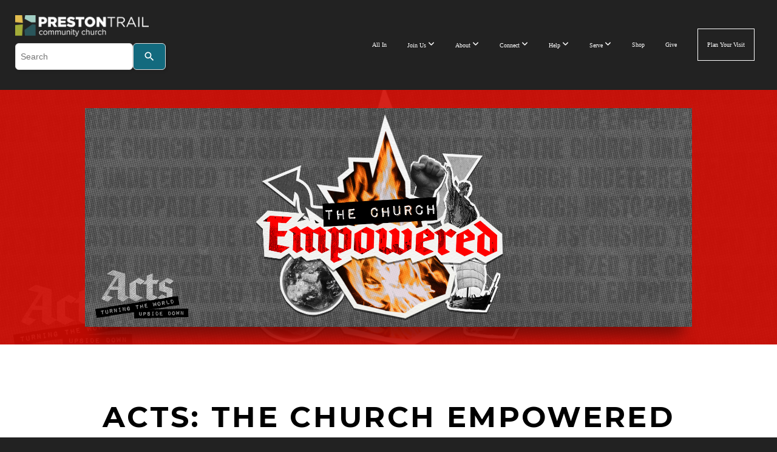

--- FILE ---
content_type: text/html; charset=UTF-8
request_url: https://prestontrail.org/media/series/64q2wwt/acts-the-church-empowered
body_size: 11369
content:
<!DOCTYPE html>
<html class="wf-loading">
	<head>
		<meta http-equiv="Content-Type" content="text/html; charset=utf-8" />
		<style type='text/css'>@font-face {
	font-family: 'ProximaNovaS-Semibold_1895477048';
	font-weight: 600;
	src: url('https://storage2.snappages.site/982JKX/assets/files/ProximaNovaS-Semibold_1895477048.otf');
}

</style><meta name="viewport" content="width=device-width, initial-scale=1.0" />
<meta name="provider" content="snappages" />
<meta http-equiv="X-UA-Compatible" content="IE=Edge"/>
    <meta name="keywords" content="Church in Frisco Texas, Churches in Frisco Texas, Frisco Christian Church, McKinney Community Church, Churches near me, Churches in McKinney, Churches in Frisco, Nondenominational church near me, multiracial church frisco, bible church McKinney" />
            <meta name="description" content="" />
            <meta property="og:title" content="Acts: The Church Empowered" />
            <meta property="og:type" content="website" />
            <meta property="og:url" content="https://prestontrail.org/media/series/64q2wwt/acts-the-church-empowered" />
            <meta property="og:image" content="https://images.subsplash.com/image.jpg?id=b2d2a28c-b114-4365-b047-3b342cdc3184&w=800&h=450" />
            <meta property="og:thumbnail" content="https://images.subsplash.com/image.jpg?id=b2d2a28c-b114-4365-b047-3b342cdc3184&w=800&h=450" />
            <meta property="og:image:secure_url" content="https://images.subsplash.com/image.jpg?id=b2d2a28c-b114-4365-b047-3b342cdc3184&w=800&h=450" />
            <meta property="og:site_name" content="Preston Trail Community Church" />
            <meta property="og:description" content="" />
    <link rel="shortcut icon" href="https://storage2.snappages.site/982JKX/assets/favicon.png">
<title>Acts: The Church Empowered | Preston Trail Community Church</title>
    <script defer src="https://ajax.googleapis.com/ajax/libs/jquery/2.1.3/jquery.min.js"></script>
<script>
	var wid=18468, pid=324951, ptype='media', tid=28144, custom_fonts = "Lato:100,100italic,300,300italic,regular,italic,700,700italic,900,900italic|Montserrat:100,200,300,regular,500,600,700,800,900|Play:regular,700&display=swap";var page_type="media-series", render_url="https://site.snappages.site";</script>
<link href="https://assets2.snappages.site/global/styles/website.min.css?v=1768428243" type="text/css" rel="stylesheet" /><script defer src="https://assets2.snappages.site/global/assets/js/website.min.js?v=1768428243" type="text/javascript"></script><link class="core-style" href="https://storage2.snappages.site/982JKX/assets/themes/28144/style1767406394.css" type="text/css" rel="stylesheet" />
<link href="https://site.snappages.site/assets/icons/fontawesome/webfonts/fa-brands-400.woff2" rel="preload" as="font" type="font/woff2" crossorigin="anonymous"/>
<link href="https://site.snappages.site/assets/icons/fontawesome/webfonts/fa-regular-400.woff2" rel="preload" as="font" type="font/woff2" crossorigin="anonymous"/>
<link href="https://site.snappages.site/assets/icons/fontawesome/webfonts/fa-solid-900.woff2" rel="preload" as="font" type="font/woff2" crossorigin="anonymous"/>
<link href="https://site.snappages.site/assets/icons/fontawesome/css/all.min.css" rel="stylesheet"/>
<link href="https://site.snappages.site/assets/icons/fontawesome/css/all.min.css" rel="stylesheet"/>
<noscript><link href="https://site.snappages.site/assets/icons/fontawesome/css/all.min.css" rel="stylesheet" as="style"/></noscript>
<link href="https://site.snappages.site/assets/icons/fontawesome/css/v4-shims.min.css" rel="preload" as="style" onload="this.rel='stylesheet'"/>
<noscript><link href="https://site.snappages.site/assets/icons/fontawesome/css/v4-shims.min.css" rel="stylesheet" as="style"/></noscript>
<link href="https://assets2.snappages.site/global/assets/icons/pixeden/css/pe-icon-7-stroke.min.css" rel="preload" as="style" onload="this.rel='stylesheet'"/>
<noscript><link href="https://assets2.snappages.site/global/assets/icons/pixeden/css/pe-icon-7-stroke.min.css" rel="stylesheet" as="style"/></noscript>
<link href="https://assets2.snappages.site/global/assets/icons/typicons/typicons.min.css" rel="preload" as="style" onload="this.rel='stylesheet'"/>
<noscript><link href="https://assets2.snappages.site/global/assets/icons/typicons/typicons.min.css" rel="preload" as="stylesheet"/></noscript>
<link href="https://use.typekit.net/hqk1yln.css" rel="stylesheet" />

<!-- Google Tag Manager -->
<script>
(function(w,d,s,l,i){w[l]=w[l]||[];w[l].push({'gtm.start':
new Date().getTime(),event:'gtm.js'});var f=d.getElementsByTagName(s)[0],
j=d.createElement(s),dl=l!='dataLayer'?'&l='+l:'';j.async=true;j.src=
'https://www.googletagmanager.com/gtm.js?id='+i+dl;f.parentNode.insertBefore(j,f);
})(window,document,'script','dataLayer','GTM-5L5692G');
</script><!-- End Google Tag Manager -->
<meta name="google-site-verification" content="-Mqey0yizvxH8bltv27t4ytOQ2GF71wwogM804lQFqI"><!--- Custom CSS from Subsplash --->
<style>
ol {padding-inline-start: 2rem !important;}
</style>
<!--- End Custom CSS --->
<script async id="dce-embeddable-script" src="https://my.display.church/js/loader.min.js"></script>
<script async id="dce-embeddable-script" src="https://cdn.my.display.church/widgets/loader.min.js"></script>
<script data-cfasync="false">
(function(W,i,s,e,P,o,p){W['WisePopsObject']=P;W[P]=W[P]||function(){(W[P].q=W[P].q||[]).push(arguments)},W[P].l=1*new Date();o=i.createElement(s),p=i.getElementsByTagName(s)[0];o.defer=1;o.src=e;p.parentNode.insertBefore(o,p)})(window,document,'script','//loader.wisepops.com/get-loader.js?v=1&site=ptFDauX3wr','wisepops');
</script>
<script async src="https://js.sitesearch360.com/plugin/bundle/5632.js"></script>
<meta name="google-site-verification" content="SRkxdQvDDkIdrQvagUnz0ktiBQ92Igp9kJDIX-N97zU">
<link rel="alternate" href="https://prestontrail.org/" hreflang="en">
<!-- Meta Pixel Code -->
<script>
!function(f,b,e,v,n,t,s)
{if(f.fbq)return;n=f.fbq=function(){n.callMethod?
n.callMethod.apply(n,arguments):n.queue.push(arguments)};
if(!f._fbq)f._fbq=n;n.push=n;n.loaded=!0;n.version='2.0';
n.queue=[];t=b.createElement(e);t.async=!0;
t.src=v;s=b.getElementsByTagName(e)[0];
s.parentNode.insertBefore(t,s)}(window,document,'script',
'https://connect.facebook.net/en_US/fbevents.js');
fbq('init', '1650606241885003'); 
fbq('track', 'PageView');
</script>
<noscript>
<img height="1" width="1" 
src="https://www.facebook.com/tr?id=1650606241885003&ev=PageView
&noscript=1"/>
</noscript>
<!-- End Meta Pixel Code -->
<script type="text/javascript" src="//script.crazyegg.com/pages/scripts/0131/0774.js" async="async"></script><svg xmlns="https://www.w3.org/2000/svg" style="display:none;">
    <symbol id="sp-icon-amazon" viewBox="0 0 50 50">
        <g fill-rule="nonzero">
          <path id="Shape" d="M0.0909090909,38.8 C0.242409091,38.53335 0.484818182,38.51665 0.818181818,38.75 C8.39390909,43.58335 16.6363636,46 25.5454545,46 C31.4848182,46 37.3484545,44.78335 43.1363636,42.35 C43.2878636,42.28335 43.5075455,42.18335 43.7954545,42.05 C44.0833182,41.91665 44.2878636,41.81665 44.4090909,41.75 C44.8636364,41.55 45.2196818,41.65 45.4772727,42.05 C45.7348182,42.45 45.6515,42.81665 45.2272727,43.15 C44.6818182,43.58335 43.9848182,44.08335 43.1363636,44.65 C40.5302727,46.35 37.6211818,47.66665 34.4090909,48.6 C31.1969545,49.53335 28.0605909,50 25,50 C20.2727273,50 15.803,49.09165 11.5909091,47.275 C7.37877273,45.45835 3.60604545,42.9 0.272727273,39.6 C0.0909090909,39.43335 0,39.26665 0,39.1 C0,39 0.0302727273,38.9 0.0909090909,38.8 Z M13.7727273,24.55 C13.7727273,22.25 14.2878636,20.28335 15.3181818,18.65 C16.3484545,17.01665 17.7575455,15.78335 19.5454545,14.95 C21.1818182,14.18335 23.1969545,13.63335 25.5909091,13.3 C26.4090909,13.2 27.7424091,13.06665 29.5909091,12.9 L29.5909091,12.05 C29.5909091,9.91665 29.3787727,8.48335 28.9545455,7.75 C28.3181818,6.75 27.3181818,6.25 25.9545455,6.25 L25.5909091,6.25 C24.5909091,6.35 23.7272727,6.7 23,7.3 C22.2727273,7.9 21.803,8.73335 21.5909091,9.8 C21.4696818,10.46665 21.1666364,10.85 20.6818182,10.95 L15.4545455,10.25 C14.9393636,10.11665 14.6818182,9.81665 14.6818182,9.35 C14.6818182,9.25 14.6969545,9.13335 14.7272727,9 C15.2424091,6.03335 16.5075455,3.83335 18.5227273,2.4 C20.5378636,0.96665 22.8939091,0.16665 25.5909091,0 L26.7272727,0 C30.1818182,0 32.8787727,0.98335 34.8181818,2.95 C35.1223778,3.2848521 35.4034595,3.64418094 35.6590909,4.025 C35.9166364,4.40835 36.1211818,4.75 36.2727273,5.05 C36.4242273,5.35 36.5605909,5.78335 36.6818182,6.35 C36.803,6.91665 36.8939091,7.30835 36.9545455,7.525 C37.0151364,7.74165 37.0605909,8.20835 37.0909091,8.925 C37.1211818,9.64165 37.1363636,10.06665 37.1363636,10.2 L37.1363636,22.3 C37.1363636,23.16665 37.25,23.95835 37.4772727,24.675 C37.7045455,25.39165 37.9242273,25.90835 38.1363636,26.225 C38.3484545,26.54165 38.6969545,27.05 39.1818182,27.75 C39.3636364,28.05 39.4545455,28.31665 39.4545455,28.55 C39.4545455,28.81665 39.3333182,29.05 39.0909091,29.25 C36.5757273,31.65 35.2120909,32.95 35,33.15 C34.6363636,33.45 34.1969545,33.48335 33.6818182,33.25 C33.2575455,32.85 32.8863636,32.46665 32.5681818,32.1 C32.25,31.73335 32.0227273,31.46665 31.8863636,31.3 C31.75,31.13335 31.5302727,30.80835 31.2272727,30.325 C30.9242273,29.84165 30.7120909,29.51665 30.5909091,29.35 C28.8939091,31.38335 27.2272727,32.65 25.5909091,33.15 C24.5605909,33.48335 23.2878636,33.65 21.7727273,33.65 C19.4393636,33.65 17.5227273,32.85835 16.0227273,31.275 C14.5227273,29.69165 13.7727273,27.45 13.7727273,24.55 Z M21.5909091,23.55 C21.5909091,24.85 21.8863636,25.89165 22.4772727,26.675 C23.0681818,27.45835 23.8636364,27.85 24.8636364,27.85 C24.9545455,27.85 25.0833182,27.83335 25.25,27.8 C25.4166364,27.76665 25.5302727,27.75 25.5909091,27.75 C26.8636364,27.38335 27.8484545,26.48335 28.5454545,25.05 C28.8787727,24.41665 29.1287727,23.725 29.2954545,22.975 C29.4620909,22.225 29.553,21.61665 29.5681818,21.15 C29.5833182,20.68335 29.5909091,19.91665 29.5909091,18.85 L29.5909091,17.6 C27.8333182,17.6 26.5,17.73335 25.5909091,18 C22.9242273,18.83335 21.5909091,20.68335 21.5909091,23.55 Z M40.6818182,39.65 C40.7424091,39.51665 40.8333182,39.38335 40.9545455,39.25 C41.7120909,38.68335 42.4393636,38.3 43.1363636,38.1 C44.2878636,37.76665 45.4090909,37.58335 46.5,37.55 C46.803,37.51665 47.0909091,37.53335 47.3636364,37.6 C48.7272727,37.73335 49.5454545,37.98335 49.8181818,38.35 C49.9393636,38.55 50,38.85 50,39.25 L50,39.6 C50,40.76665 49.7120909,42.14165 49.1363636,43.725 C48.5605909,45.30835 47.7575455,46.58335 46.7272727,47.55 C46.5757273,47.68335 46.4393636,47.75 46.3181818,47.75 C46.2575455,47.75 46.1969545,47.73335 46.1363636,47.7 C45.9545455,47.6 45.9090909,47.41665 46,47.15 C47.1211818,44.25 47.6818182,42.23335 47.6818182,41.1 C47.6818182,40.73335 47.6211818,40.46665 47.5,40.3 C47.1969545,39.9 46.3484545,39.7 44.9545455,39.7 C44.4393636,39.7 43.8333182,39.73335 43.1363636,39.8 C42.3787727,39.9 41.6818182,40 41.0454545,40.1 C40.8636364,40.1 40.7424091,40.06665 40.6818182,40 C40.6211818,39.93335 40.6060455,39.86665 40.6363636,39.8 C40.6363636,39.76665 40.6515,39.71665 40.6818182,39.65 Z"/>
        </g>
    </symbol>
    <symbol id="sp-icon-roku" viewBox="0 0 50 50">
        <g>
          <path id="Combined-Shape" d="M8,0 L42,0 C46.418278,-8.11624501e-16 50,3.581722 50,8 L50,42 C50,46.418278 46.418278,50 42,50 L8,50 C3.581722,50 5.41083001e-16,46.418278 0,42 L0,8 C-5.41083001e-16,3.581722 3.581722,8.11624501e-16 8,0 Z M9.94591393,22.6758056 C9.94591393,23.9554559 8.93797503,25.0040346 7.705466,25.0040346 L6.5944023,25.0040346 L6.5944023,20.3268077 L7.705466,20.3268077 C8.93797503,20.3268077 9.94591393,21.3746529 9.94591393,22.6758056 Z M15,32 L11.1980679,26.5137477 C12.6117075,25.6540149 13.5405811,24.2489259 13.5405811,22.6758056 C13.5405811,20.0964239 11.1176341,18 8.14917631,18 L3,18 L3,31.9899135 L6.5944023,31.9899135 L6.5944023,27.3332264 L7.6834372,27.3332264 L10.9214498,32 L15,32 Z M19.4209982,23.6089545 C20.3760082,23.6089545 21.1686305,24.9005713 21.1686305,26.4995139 C21.1686305,28.098368 20.3760082,29.3917084 19.4209982,29.3917084 C18.4876486,29.3917084 17.6937241,28.0984122 17.6937241,26.4995139 C17.6937241,24.9006155 18.4876486,23.6089545 19.4209982,23.6089545 Z M24.8610089,26.4995139 C24.8610089,23.4472925 22.4211995,21 19.4209982,21 C16.4217953,21 14,23.4472925 14,26.4995139 C14,29.5540333 16.4217953,32 19.4209982,32 C22.4211995,32 24.8610089,29.5540333 24.8610089,26.4995139 Z M33.154894,21.2236663 L29.0835675,25.3681007 L29.0835675,21.2099662 L25.549974,21.2099662 L25.549974,31.7778363 L29.0835675,31.7778363 L29.0835675,27.4910969 L33.3340371,31.7778363 L37.7816639,31.7778363 L32.3803293,26.2779246 L36.8541742,21.7246949 L36.8541742,27.9961029 C36.8541742,30.0783079 38.0840844,31.9999116 41.1813884,31.9999116 C42.6517766,31.9999116 44.001101,31.1508546 44.6569026,30.3826285 L46.24575,31.7777921 L47,31.7777921 L47,21.2236663 L43.4663631,21.2236663 L43.4663631,28.056914 C43.0684459,28.7640196 42.5140009,29.2086122 41.657092,29.2086122 C40.7876817,29.2086122 40.3887661,28.6838515 40.3887661,27.0054037 L40.3887661,21.2236663 L33.154894,21.2236663 Z"/>
        </g>
    </symbol>
    <symbol id="sp-icon-google-play" viewBox="0 0 50 50">
	    <g fill-rule="nonzero">
	      <path id="top" d="M7.60285132,19.9078411 C12.5081466,14.9434827 20.3874745,6.92617108 24.6425662,2.55295316 L27.0855397,0.0509164969 L30.6904277,3.63645621 C32.6802444,5.62627291 34.2953157,7.30040733 34.2953157,7.35947047 C34.2953157,7.55651731 3.60386965,24.6751527 3.2296334,24.6751527 C3.01272912,24.6751527 4.70723014,22.8431772 7.60285132,19.9078411 Z" transform="matrix(1 0 0 -1 0 24.726)"/>
	            <path id="Shape" d="M0.767311609,49.8798639 C0.5901222,49.6828171 0.353869654,49.2693751 0.235234216,48.9735503 C0.0773930754,48.5794566 0.0183299389,41.3498232 0.0183299389,25.6690696 C0.0183299389,0.749517674 -0.0407331976,2.04992501 1.20010183,1.16295963 L1.83044807,0.709802806 L13.9256619,12.8050167 L26.0213849,24.9012488 L22.9088595,28.05298 C21.1950102,29.7866867 15.5804481,35.4796602 10.4394094,40.7194769 C1.61405295,49.6833262 1.06262729,50.2148945 0.767311609,49.8798639 Z" transform="matrix(1 0 0 -1 0 50.66)"/>
	            <path id="Shape" d="M32.1283096,28.868403 L28.287169,25.0272624 L31.5376782,21.7375476 C33.3304481,19.9249203 34.8864562,18.408627 34.9852342,18.3689121 C35.2214868,18.309849 45.0320774,23.6876494 45.5442974,24.1601545 C45.7413442,24.3373439 45.9974542,24.7711525 46.1155804,25.1453887 C46.450611,26.1499712 45.938391,27.0364274 44.5595723,27.8638205 C43.5748473,28.454961 37.3691446,31.9417227 36.3447047,32.4732909 C35.9893075,32.6703378 35.5560081,32.2961015 32.1283096,28.868403 Z" transform="matrix(1 0 0 -1 0 50.884)"/>
	            <path id="bottom" d="M16.1323829,37.9725051 C10.0850305,31.9643585 5.19959267,27.0392057 5.27851324,27.0392057 C5.33757637,27.0392057 5.84979633,27.2953157 6.401222,27.6104888 C7.48472505,28.2016293 28.8783096,39.9419552 31.3406314,41.2815682 C33.9210794,42.660387 34.0198574,42.1680244 30.4541752,45.7535642 C28.7204684,47.4872709 27.2627291,48.9052953 27.203666,48.9052953 C27.1446029,48.885947 22.160387,43.9806517 16.1323829,37.9725051 Z" transform="matrix(1 0 0 -1 0 75.945)"/>
	    </g>
    </symbol>
    <symbol id="sp-icon-apple" viewBox="0 0 50 50">
	    <g fill-rule="nonzero">
	      <path id="Shape" d="M33.9574406,26.5634279 C34.0276124,34.1300976 40.5866722,36.6480651 40.6593407,36.6801167 C40.6038808,36.8576056 39.6113106,40.2683744 37.2037125,43.7914576 C35.1223643,46.8374278 32.9623738,49.8720595 29.5596196,49.9349127 C26.2160702,49.9966052 25.1409344,47.9496797 21.3183084,47.9496797 C17.4968415,47.9496797 16.3023155,49.8721487 13.1372718,49.9966945 C9.85274871,50.1212403 7.35152871,46.7030612 5.25306112,43.668251 C0.964911488,37.4606036 -2.31212183,26.1269374 2.08810657,18.476523 C4.27404374,14.6772963 8.18048359,12.2714647 12.420574,12.2097721 C15.6458924,12.1481688 18.6901193,14.3824933 20.6618852,14.3824933 C22.6324029,14.3824933 26.3318047,11.6955185 30.2209468,12.0901367 C31.8490759,12.1579896 36.4193394,12.748667 39.353895,17.0498265 C39.1174329,17.1966031 33.9007325,20.2374843 33.9574406,26.5634279 M27.6736291,7.98325071 C29.4174035,5.86972218 30.5910653,2.92749548 30.2708784,0 C27.7573538,0.101154388 24.7179418,1.67712725 22.9150518,3.78949514 C21.2993165,5.66009243 19.8842887,8.65410161 20.2660876,11.5236543 C23.0677001,11.7406943 25.9297656,10.0981184 27.6736291,7.98325071"/>
	    </g>
    </symbol>
    <symbol id="sp-icon-windows" viewBox="0 0 50 50">
	    <g fill-rule="nonzero">
	      <path id="Shape" d="M0,7.0733463 L20.3540856,4.30155642 L20.3628405,23.9346304 L0.0184824903,24.0503891 L0,7.07354086 L0,7.0733463 Z M20.344358,26.1964981 L20.3599222,45.8466926 L0.0157587549,43.0496109 L0.0145914397,26.064786 L20.3441634,26.1964981 L20.344358,26.1964981 Z M22.8116732,3.93871595 L49.7992218,0 L49.7992218,23.6848249 L22.8116732,23.8988327 L22.8116732,3.93891051 L22.8116732,3.93871595 Z M49.8054475,26.381323 L49.7990272,49.9593385 L22.8114786,46.1503891 L22.7737354,26.3371595 L49.8054475,26.381323 Z"/>
	    </g>
    </symbol>
</svg>

	</head>
	<body>
		<div id="sp-wrapper">
			<header id="sp-header">
				<div id="sp-bar"><div id="sp-bar-text"><span></span></div><div id="sp-bar-social" class="sp-social-holder" data-style="icons" data-shape="circle"><a class="facebook" href="https://www.facebook.com/prestontrail/" target="_blank" data-type="facebook"><i class="fa fa-fw fa-facebook"></i></a><a class="instagram" href="https://www.instagram.com/prestontrail/" target="_blank" data-type="instagram"><i class="fa fa-fw fa-instagram"></i></a><a class="youtube" href="https://www.youtube.com/user/PrestonTrail" target="_blank" data-type="youtube"><i class="fa fa-fw fa-youtube"></i></a><a class="envelope-o" href="mailto:info@prestontrail.org" target="_blank" data-type="envelope-o"><i class="fa fa-fw fa-envelope-o"></i></a><a class="whatsapp" href="sms:9726304288" target="_blank" data-type="whatsapp"><i class="fa fa-fw fa-whatsapp"></i></a></div></div>
				<div id="sp-logo"><a href="/home" target="_self"><img src="https://storage2.snappages.site/982JKX/assets/images/1204583_1602x253_500.png" width="220px"/></a></div>
				<div id="sp-nav"><nav id="sp-nav-links"><ul><li style="z-index:1250;" id="nav_home" data-type="basic"><a href="/" target="_self"><span></span>Home</a></li><li style="z-index:1249;" id="nav_all-in" data-type="basic"><a href="/all-in" target="_self"><span></span>All In</a></li><li style="z-index:1248;" id="nav_join-us" data-type="folder"><a href="/join-us" target="_self"><span></span>Join Us&nbsp;<i class="fa fa-angle-down" style="font-size:12px;vertical-align:10%;"></i></a><ul class="sp-second-nav"><li id="nav_visit"><a href="/visit" target="_self"><span></span>In Person</a></li><li id="nav_watch-online"><a href="/watch-online" target="_self"><span></span>Watch Online</a></li><li id="nav_playground"><a href="/playground" target="_self"><span></span>Indoor Playground</a></li></ul></li><li style="z-index:1247;" id="nav_about-us" data-type="folder"><a href="/about-us" target="_self"><span></span>About&nbsp;<i class="fa fa-angle-down" style="font-size:12px;vertical-align:10%;"></i></a><ul class="sp-second-nav"><li id="nav_beliefs"><a href="/beliefs" target="_self"><span></span>Our DNA</a></li><li id="nav_our-team"><a href="/our-team" target="_self"><span></span>Our Team</a></li><li id="nav_join-our-team"><a href="https://prestontrail.apscareerportal.com/jobs" target="_blank"><span></span>Join Our Team</a></li><li id="nav_faqs"><a href="/faqs" target="_self"><span></span>FAQs</a></li><li id="nav_messages"><a href="/messages" target="_self"><span></span>Messages</a></li><li id="nav_contact-us"><a href="/contact-us" target="_self"><span></span>Contact Us</a></li></ul></li><li style="z-index:1246;" id="nav_connect" data-type="folder"><a href="/connect" target="_self"><span></span>Connect&nbsp;<i class="fa fa-angle-down" style="font-size:12px;vertical-align:10%;"></i></a><ul class="sp-second-nav"><li id="nav_groups"><a href="/groups" target="_self"><span></span>Groups</a></li><li id="nav_young-adults"><a href="/young-adults" target="_self"><span></span>Young Adults</a></li><li id="nav_next-gen"><a href="/next-gen" target="_self"><span></span>Kids &amp; Students</a></li><li id="nav_specialneeds"><a href="/specialneeds" target="_self"><span></span>Special Needs</a></li><li id="nav_baptism"><a href="/baptism" target="_self"><span></span>Baptism</a></li><li id="nav_equip-classes"><a href="/equip-classes" target="_self"><span></span>Equip Classes</a></li><li id="nav_events"><a href="https://prestontrail.churchcenter.com/home" target="_blank"><span></span>Events</a></li></ul></li><li style="z-index:1245;" id="nav_help" data-type="basic"><a href="/help" target="_self"><span></span>Help&nbsp;<i class="fa fa-angle-down" style="font-size:12px;vertical-align:10%;"></i></a><ul class="sp-second-nav"><li id="nav_care-support-groups"><a href="/care-support-groups" target="_self"><span></span>Support Groups</a></li><li id="nav_request-prayer"><a href="/request-prayer" target="_self"><span></span>Request Prayer</a></li><li id="nav_counseling"><a href="/counseling" target="_self"><span></span>Counseling</a></li><li id="nav_financial-help"><a href="/financial-help" target="_self"><span></span>Financial Help</a></li><li id="nav_marriage"><a href="/marriage" target="_self"><span></span>Marriage</a></li><li id="nav_parents"><a href="/parents" target="_self"><span></span>Parenting</a></li><li id="nav_illness-or-funerals"><a href="/illness-or-funerals" target="_self"><span></span>Illness or Funerals</a></li></ul></li><li style="z-index:1244;" id="nav_serve" data-type="basic"><a href="/serve" target="_self"><span></span>Serve&nbsp;<i class="fa fa-angle-down" style="font-size:12px;vertical-align:10%;"></i></a><ul class="sp-second-nav"><li id="nav_serve-the-church"><a href="/serve-the-church" target="_self"><span></span>Serve The Church</a></li><li id="nav_outreach-and-missions"><a href="/outreach-and-missions" target="_self"><span></span>Outreach and Missions</a></li></ul></li><li style="z-index:1243;" id="nav_shop" data-type="link"><a href="http://shop.prestontrail.org" target="_blank"><span></span>Shop</a></li><li style="z-index:1242;" id="nav_give-main" data-type="basic"><a href="/give-main" target="_self"><span></span>Give</a></li><li style="z-index:1241;" id="nav_plan-your-visit" data-type="link"><a href="https://prestontrail.org/visit" target="_blank"><span></span>Plan Your Visit</a></li></ul></nav></div><div id="sp-nav-button"></div>
			</header>
			<main id="sp-content">
				<section class="sp-section sp-scheme-1" data-index="" data-scheme="1"><div class="sp-section-slide" data-background="%7B%22type%22%3A%22image%22%2C%22src%22%3A%22https%3A%5C%2F%5C%2Fcdn.subsplash.com%5C%2Fimages%5C%2F982JKX%5C%2F_source%5C%2Fd8278672-dcbc-4a5e-b199-76b09d4d5f90%5C%2Fimage.jpg%22%2C%22size%22%3A%22cover%22%2C%22position%22%3A%22center%22%2C%22repeat%22%3A%22no-repeat%22%2C%22attachment%22%3A%22scroll%22%2C%22tint%22%3A%22rgba%28210%2C12%2C3%2C.9%29%22%7D" data-tint="rgba(210,12,3,.9)"  data-label="Main" ><div class="sp-section-content"  style="padding-top:30px;padding-bottom:30px;"><div class="sp-grid sp-col sp-col-24"><div class="sp-block sp-image-block " data-type="image" data-id="" style="text-align:center;padding-top:0px;padding-bottom:0px;padding-left:0px;padding-right:0px;"><div class="sp-block-content"  style="max-width:1000px;"><div class="sp-image-holder" style="background-image:url(https://cdn.subsplash.com/images/982JKX/_source/d8278672-dcbc-4a5e-b199-76b09d4d5f90/image.jpg);"  data-source="https://cdn.subsplash.com/images/982JKX/_source/d8278672-dcbc-4a5e-b199-76b09d4d5f90/image.jpg" data-ratio="banner" data-shadow="float"><img src="https://cdn.subsplash.com/images/982JKX/_source/d8278672-dcbc-4a5e-b199-76b09d4d5f90/image.jpg" class="fill" alt="" /><div class="sp-image-title"></div><div class="sp-image-caption"></div></div></div></div></div></div></div></section><section class="sp-section sp-scheme-0" data-index="" data-scheme="0"><div class="sp-section-slide"  data-label="Main" ><div class="sp-section-content" ><div class="sp-grid sp-col sp-col-24"><div class="sp-block sp-heading-block " data-type="heading" data-id="" style="text-align:center;"><div class="sp-block-content"  style=""><span class='h1' ><h1 >Acts: The Church Empowered</h1></span></div></div><div class="sp-block sp-media_library-block " data-type="media_library" data-id="" style=""><div class="sp-block-content"  style=""><div class="sp-media-library"  data-source="series" data-layout="grid" data-pagination="true" data-labels="true" data-page="1" data-limit="12" data-filter="media_series" data-value="a035a65b-9359-4cf7-a04c-eb96c3d22695" data-total="3">
        <a class="sp-media-item" href="/media/yf3d9pb/acts-2-42-47">
            <div class="sp-media-thumb" style="color:#e40100;background-color:#846d6d;background-image:url(https://images.subsplash.com/image.jpg?id=e5039500-6134-49b3-a920-6984b6281847&w=800&h=450);"><div class="sp-media-play-overlay"></div></div>
            <div class="sp-media-title">Acts 2:42-47</div>
            <div class="sp-media-subtitle">Jan 22, 2023</div>
        </a>
        <a class="sp-media-item" href="/media/nzqw8pb/acts-2-1-41">
            <div class="sp-media-thumb" style="color:#f90000;background-color:#866f6e;background-image:url(https://images.subsplash.com/image.jpg?id=4c3a0be7-1d22-4142-b338-ddb16cc5e09e&w=800&h=450);"><div class="sp-media-play-overlay"></div></div>
            <div class="sp-media-title">Acts 2:1-41</div>
            <div class="sp-media-subtitle">Jan 15, 2023 &nbsp;<span style="font-size:.8em;">&bullet;</span>&nbsp; Paul Basden</div>
        </a>
        <a class="sp-media-item" href="/media/zh7fk8y/acts-1-1-11">
            <div class="sp-media-thumb" style="color:#f90000;background-color:#86706f;background-image:url(https://images.subsplash.com/image.jpg?id=253ccb24-f8b1-499f-88ae-b7730fc7e7c2&w=800&h=450);"><div class="sp-media-play-overlay"></div></div>
            <div class="sp-media-title">Acts 1:1-11</div>
            <div class="sp-media-subtitle">Jan 8, 2023 &nbsp;<span style="font-size:.8em;">&bullet;</span>&nbsp; Alison Leamon</div>
        </a><span></span></div></div></div></div></div></div></section>
			</main>
			<footer id="sp-footer">
				<section class="sp-section sp-scheme-1" data-index="" data-scheme="1"><div class="sp-section-slide"  data-label="Main" ><div class="sp-section-content" ><div class="sp-grid sp-col sp-col-24"><div class="sp-block sp-divider-block " data-type="divider" data-id="481e76ca-ca17-4102-b3d6-85d317c04258" style="padding-top:0px;padding-bottom:0px;"><div class="sp-block-content"  style=""><div class="sp-divider-holder"></div></div></div><div class="sp-row"><div class="sp-col sp-col-9"><div class="sp-block sp-heading-block " data-type="heading" data-id="765c7dac-ea91-4bad-a8b8-b9215e4aadec" style="text-align:center;padding-left:15px;padding-right:15px;"><div class="sp-block-content"  style=""><span class='h3'  data-size="2.2em"><h3  style='font-size:2.2em;'><b>CONNECT&nbsp;</b>WITH US</h3></span></div></div><div class="sp-block sp-text-block " data-type="text" data-id="c449487d-d86f-4c30-85f0-56a6a9dec86b" style="text-align:center;padding-top:15px;padding-bottom:15px;"><div class="sp-block-content"  style=""><b>Call/Text Us</b>: 972-668-1244<br><a href="https://g.co/kgs/ebPN83u" rel="noopener noreferrer" target="_blank">8055 Independence Pkwy</a><br><a href="https://g.co/kgs/ebPN83u" rel="noopener noreferrer" target="_blank">&nbsp;Frisco, TX 75035</a></div></div><div class="sp-block sp-social-block " data-type="social" data-id="a1059a93-58de-4541-8f27-6e379bdd94b4" style="text-align:center;"><div class="sp-block-content"  style=""><div class="sp-social-holder" style="font-size:25px;margin-top:-5px;"  data-style="icons" data-shape="square"><a class="facebook" href="https://www.facebook.com/prestontrail" target="_blank" style="margin-right:5px;margin-top:5px;"><i class="fa fa-fw fa-facebook"></i></a><a class="instagram" href="https://www.instagram.com/prestontrail/" target="_blank" style="margin-right:5px;margin-top:5px;"><i class="fa fa-fw fa-instagram"></i></a><a class="youtube" href="https://www.youtube.com/user/PrestonTrail" target="_blank" style="margin-right:5px;margin-top:5px;"><i class="fa fa-fw fa-youtube"></i></a><a class="envelope-o" href="mailto:info@prestontrail.org" target="_blank" style="margin-right:5px;margin-top:5px;"><i class="fa fa-fw fa-envelope-o"></i></a><a class="spotify" href="https://open.spotify.com/playlist/3YHk9wjYCPmnXW92wyjMv2" target="_blank" style="margin-right:5px;margin-top:5px;"><i class="fa fa-fw fa-spotify"></i></a></div></div></div><div class="sp-block sp-divider-block  sp-hide-desktop sp-hide-tablet" data-type="divider" data-id="a2a11cef-2c85-4761-b1ed-d9c211961d08" style="text-align:center;"><div class="sp-block-content"  style=""><div class="sp-divider-holder"></div></div></div></div><div class="sp-col sp-col-15"><div class="sp-row"><div class="sp-col sp-col-7"><div class="sp-block sp-heading-block " data-type="heading" data-id="8658cfad-0f2e-40e9-b1b6-37dfb2cc9742" style="text-align:center;padding-left:15px;padding-right:15px;"><div class="sp-block-content"  style="max-width:200px;"><span class='h3'  data-size="2.2em"><h3  style='font-size:2.2em;'><b>QUICK&nbsp;</b>LINKS</h3></span></div></div><div class="sp-block sp-text-block " data-type="text" data-id="270f7560-ccd0-4c5a-abd1-7276becf6750" style="text-align:center;padding-left:15px;padding-right:15px;"><div class="sp-block-content"  style=""><a href="/give-main" rel="" target="_self">Give</a><br><a href="/all-in" rel="" target="_self">All In Campaign</a><br><a href="/parents" rel="" target="_self">Preston Trail Parents</a><br><a href="https://prestontrail.online.church/" rel="" target="_self">Watch Online</a><br><a href="/playground" rel="" target="_self">Visit Playground</a><br><a href="https://prestontrail.churchcenter.com/registrations/events" rel="" target="_self">Events</a><br><a href="https://prestontrail.apscareerportal.com/jobs" rel="" target="_self">Jobs</a><br></div></div></div><div class="sp-col sp-col-8"><div class="sp-block sp-heading-block " data-type="heading" data-id="eb742b9c-db48-4e14-8ee9-dc5310509b6e" style="text-align:center;padding-top:5px;padding-bottom:5px;"><div class="sp-block-content"  style=""><span class='h3' ><h3 ><b>SUBSCRIBE</b> TO OUR EMAIL LIST</h3></span></div></div><div class="sp-block sp-code-block  sp-scheme-1" data-type="code" data-id="9cf01b78-c567-4338-89fa-b895a9f809b7" style="text-align:center;"><div class="sp-block-content"  style=""><div class="code-holder"  data-id="19201" data-title="MailChimp List"><!-- Begin Mailchimp Signup Form -->
<link href="//cdn-images.mailchimp.com/embedcode/classic-10_7.css" rel="stylesheet" type="text/css">
<style type="text/css">
#mc_embed_signup{background:#222222; clear:left; font:14px Helvetica,Arial,sans-serif; }
/* Add your own Mailchimp form style overrides in your site stylesheet or in this style block.
We recommend moving this block and the preceding CSS link to the HEAD of your HTML file. */
</style>
<div id="mc_embed_signup">
<form action="https://prestontrail.us5.list-manage.com/subscribe/post?u=3f2878fd8d8fdebd9d2f29321&amp;id=9a24a8284f" method="post" id="mc-embedded-subscribe-form" name="mc-embedded-subscribe-form" class="validate" target="_blank" novalidate="">
<div id="mc_embed_signup_scroll">
<div class="indicates-required"><span class="asterisk">*</span> indicates required</div>
<div class="mc-field-group"><label for="mce-EMAIL">Email Address <span class="asterisk">*</span></label> <input type="email" value="" name="EMAIL" class="required email" id="mce-EMAIL"></div>
<div class="mc-field-group"><label for="mce-FNAME">First Name</label> <input type="text" value="" name="FNAME" class="" id="mce-FNAME"></div>
<div class="mc-field-group"><label for="mce-LNAME">Last Name</label> <input type="text" value="" name="LNAME" class="" id="mce-LNAME"></div>
<div id="mce-responses" class="clear">
<div class="response" id="mce-error-response" style="display:none"></div>
<div class="response" id="mce-success-response" style="display:none"></div>
</div>
<!-- real people should not fill this in and expect good things - do not remove this or risk form bot signups-->
<div style="position: absolute; left: -5000px;" aria-hidden="true"><input type="text" name="b_3f2878fd8d8fdebd9d2f29321_9a24a8284f" tabindex="-1" value=""></div>
<div class="clear"><input type="submit" value="Subscribe" name="subscribe" id="mc-embedded-subscribe" class="button"></div>
</div>
</form>
</div>
<script type='text/javascript' src='//s3.amazonaws.com/downloads.mailchimp.com/js/mc-validate.js'></script> 
<script type='text/javascript'>
(function($) {window.fnames = new Array(); window.ftypes = new Array();fnames[0]='EMAIL';ftypes[0]='email';fnames[1]='FNAME';ftypes[1]='text';fnames[2]='LNAME';ftypes[2]='text';}(jQuery));var $mcj = jQuery.noConflict(true);
</script> <!--End mc_embed_signup-->
</div></div></div></div></div><div class="sp-block sp-divider-block  sp-hide-desktop sp-hide-tablet" data-type="divider" data-id="61b6525f-6f91-4a19-99c1-0747ce2a2832" style="text-align:center;"><div class="sp-block-content"  style=""><div class="sp-divider-holder"></div></div></div></div></div><div class="sp-block sp-heading-block " data-type="heading" data-id="7ca0dd60-b016-48b8-8e85-ba8667fb982d" style=""><div class="sp-block-content"  style=""><span class='h3'  data-size="1em"><h3  style='font-size:1em;'>Copyright © 2020-2025 Preston Trail Community Church</h3></span></div></div></div></div></div></section><div id="sp-footer-extra"><div id="sp-footer-brand"><a href="https://snappages.com?utm_source=user&utm_medium=footer" target="_blank" title="powered by SnapPages Website Builder">powered by &nbsp;<span>SnapPages</span></a></div></div>
			</footer>
		</div>
	<script type="application/ld+json">
{
"@context": "http://schema.org",
"@type": "Organization",
"url": "https://prestontrail.org/",
"name": "Preston Trail Community Church, Frisco campus",
"telephone": "(972) 668-1244",
"location": {
"@type": "PostalAddress",
"addressLocality": "Frisco",
"addressRegion": "Texas",
"postalCode":"75035",
"streetAddress": "8055 Independence Parkway"
}
}
</script><!-- Google Tag Manager (noscript) -->
<noscript><iframe src="https://www.googletagmanager.com/ns.html?id=GTM-5L5692G" height="0" width="0" style="display:none;visibility:hidden"></iframe></noscript><!-- End Google Tag Manager (noscript) -->

	</body>
</html>


--- FILE ---
content_type: text/css
request_url: https://storage2.snappages.site/982JKX/assets/themes/28144/style1767406394.css
body_size: 3426
content:
.sp-button{font-family:"Lato",Arial,"Helvetica Neue",Helvetica,sans-serif;font-weight:400;font-style:normal;font-size:2.5em;text-transform:uppercase;letter-spacing:0.1em;border:2px solid;border-radius:26px}.sp-button:not(.extrude):not(.solid){background-color:transparent !important}body{background-color:#222222;background-repeat:repeat;background-attachment:scroll;background-size:auto;background-position:center center}#sp-wrapper{max-width:100%}#sp-content,#sp-footer{font-family:"Lato",Arial,"Helvetica Neue",Helvetica,sans-serif;font-weight:400;font-size:2em;line-height:2em;letter-spacing:0.03em}#sp-header{flex-wrap:wrap;box-sizing:border-box;background-color:#222222;background-repeat:repeat;background-attachment:scroll;background-size:auto;background-position:center center;width:100%;display:flex;flex-direction:row;align-items:center;padding:15px;min-height:50px}#sp-header-wrapper{position:fixed;margin-top:0px;margin-left:0px;display:flex;flex-direction:column}#sp-header::before{content:'';order:1;flex-grow:1}#sp-logo{padding:10px;white-space:nowrap;order:0;color:#22313f;font-family:"Lato",Arial,"Helvetica Neue",Helvetica,sans-serif;font-weight:400;font-style:normal;font-size:2.7em;line-height:1em;text-transform:none;letter-spacing:0em;text-shadow:1px 1px 0 rgba(0,0,0,0.5);background-color:transparent}#sp-logo::before{display:inline-block;height:1em;content:''}#sp-bar{font-family:"Lato",Arial,"Helvetica Neue",Helvetica,sans-serif;font-weight:400;font-size:2em;line-height:2em;letter-spacing:0.03em;background-color:#222222;color:#CCC !important;width:100%;box-sizing:border-box;display:none;padding:10px 20px;min-height:50px;z-index:1201;left:0px;top:0px}.sp-view-desktop #sp-bar-text{flex-grow:1}#sp-bar-social{font-size:18px;flex-grow:1;text-align:right}#sp-nav{padding:10px;box-sizing:border-box;order:2;color:#fff;background-color:transparent}#sp-nav-links a:not(.sp-sub-nav a){font-family:"Lato",Arial,"Helvetica Neue",Helvetica,sans-serif;font-weight:400;font-style:normal;font-size:1.6em;text-transform:none;letter-spacing:0.05em}#sp-nav-links>ul>li>a:link,#sp-nav-links>ul>li>a:visited{color:#fff;padding:20px 15px}#sp-nav-links>ul>li.selected>a:link,#sp-nav-links>ul>li.selected>a:visited{color:#fff}#sp-nav-links>ul>li:first-of-type>a{border:none}#sp-nav-links>ul>li:last-of-type>a{margin-left:15px;border:1px solid;margin-right:10px}#sp-nav-links>ul>li:first-of-type{display:none}#sp-nav-links>ul>li>a:hover{color:#136a7e}#sp-nav-button{color:#fff;order:1;box-shadow:0 0 0 10px transparent,inset 0 0 0 100px transparent}#sp-nav-links>ul>li>ul>li>a:hover{color:#FFF;background:#136a7e}.sp-sub-nav{font-family:"Lato",Arial,"Helvetica Neue",Helvetica,sans-serif;font-weight:400;font-size:2em;line-height:2em;letter-spacing:0.03em}#sp-header.sticky.fixed{position:fixed !important;top:0px;right:0px;left:0px;padding:0px !important;min-height:0px;z-index:9999;box-shadow:0 0 15px rgba(0,0,0,0.5);-webkit-animation:sticky .3s;-moz-animation:sticky .3s;-ms-animation:sticky .3s;animation:sticky .3s}#sp-header.sticky.fixed #sp-bar,#sp-header.sticky.fixed #sp-logo{display:none}@keyframes sticky{from{opacity:0;top:-25px}to{opacity:1;top:0px}}@-moz-keyframes sticky{from{opacity:0;top:-25px}to{opacity:1;top:0px}}@-webkit-keyframes sticky{from{opacity:0;top:-25px}to{opacity:1;top:0px}}@-ms-keyframes sticky{from{opacity:0;top:-25px}to{opacity:1;top:0px}}.sp-view-mobile #sp-bar-text{display:none}.sp-view-mobile #sp-bar-social{text-align:center}body:not(.sp-view-desktop) #sp-header::before{content:'';flex-grow:1;order:1}.sp-view-mobile #sp-logo{font-size:2.025em}.sp-mobile-nav>ul>li,.sp-mobile-nav>.sp-sub-nav>li{font-family:"Lato",Arial,"Helvetica Neue",Helvetica,sans-serif;font-weight:400;font-style:normal;font-size:1.6em;text-transform:none;letter-spacing:0.05em}#sp-footer-brand{display:none}.sp-divider-block .sp-divider-holder{border-style:solid;border-width:1px;display:inline-block;width:100%;vertical-align:middle}.sp-section[data-dividers="true"] .sp-section-content>.sp-grid>.sp-row>.sp-col::before{border-style:solid;border-width:1px}.sp-icon-holder{color:#22313f}.sp-image-title{font-family:"Montserrat",Arial,"Helvetica Neue",Helvetica,sans-serif;font-weight:600;text-transform:uppercase;letter-spacing:0.11em;text-shadow:0px 1px 2px rgba(0,0,0,0.8)}h1{font-family:"Montserrat",Arial,"Helvetica Neue",Helvetica,sans-serif;font-weight:700;font-style:normal;font-size:4.8em;line-height:1em;text-transform:uppercase;letter-spacing:0.07em}h2{font-family:"Lato",Arial,"Helvetica Neue",Helvetica,sans-serif;font-weight:300;font-style:normal;font-size:3.1em;line-height:1em;text-transform:capitalize;letter-spacing:0.01em}h3{font-family:"Lato",Arial,"Helvetica Neue",Helvetica,sans-serif;font-weight:400;font-style:normal;font-size:2.2em;line-height:1.5em;text-transform:none;letter-spacing:0em}#sp-content .sp-blog-post .h1,#sp-content .sp-blog-post .h2,#sp-content .sp-blog-post .h3{font-family:"Lato",Arial,"Helvetica Neue",Helvetica,sans-serif;font-weight:400;font-size:2em;line-height:2em;letter-spacing:0.03em}#sp-content .sp-blog-post h1{font-family:"Lato",Arial,"Helvetica Neue",Helvetica,sans-serif;font-weight:400;font-size:2em;line-height:2em;letter-spacing:0.03em;font-size:170%;line-height:1em}#sp-content .sp-blog-post h2{font-family:"Lato",Arial,"Helvetica Neue",Helvetica,sans-serif;font-weight:400;font-size:2em;line-height:2em;letter-spacing:0.03em;font-size:140%;line-height:1em}#sp-content .sp-blog-post h3{font-family:"Lato",Arial,"Helvetica Neue",Helvetica,sans-serif;font-weight:400;font-size:2em;line-height:2em;letter-spacing:0.03em;font-size:102%;line-height:1em}#sp-content .sp-blog-post:not(.sp-edit-page) .sp-heading-block:first-of-type h1{font-family:"Lato",Arial,"Helvetica Neue",Helvetica,sans-serif;font-weight:300;font-style:normal;font-size:3.1em;line-height:1em;text-transform:capitalize;letter-spacing:0.01em}#sp-content .sp-blog-post:not(.sp-edit-page) .sp-heading-block:first-of-type .h1{font-size:10px}#sp-content{color:#000000;background-color:#FFFFFF}.sp-scheme-0{color:#000000;background-color:#FFFFFF}.sp-scheme-0 a:not(.sp-button):link,.sp-scheme-0 a:not(.sp-button):visited{color:#3498db}.sp-scheme-0 a:not(.sp-button):hover{color:#e74c3c}.sp-scheme-0 .sp-button{color:#000000;background-color:#fff}.sp-scheme-0 .sp-divider-block .sp-divider-holder{border-color:transparent;border-bottom-color:#4c5758}.sp-scheme-0 .sp-divider-border{border-color:transparent;border-bottom-color:#4c5758}.sp-section.sp-scheme-0[data-dividers="true"] .sp-section-content>.sp-grid>.sp-row>.sp-col{border-color:transparent;border-left-color:#4c5758}.sp-scheme-0 .sp-background-match-text{background-color:#000000}.sp-scheme-0 .sp-border-match-text{border-color:#000000}.sp-scheme-0 .sp-shadow-match-text{box-shadow-color:#000000}.sp-scheme-1{color:#FFFFFF;background-color:#222222}.sp-scheme-1 a:not(.sp-button):link,.sp-scheme-1 a:not(.sp-button):visited{color:#3498db}.sp-scheme-1 a:not(.sp-button):hover{color:#e74c3c}.sp-scheme-1 .sp-button{color:#fff;background-color:#fff}.sp-scheme-1 .sp-divider-block .sp-divider-holder{border-color:transparent;border-bottom-color:#ffffff}.sp-scheme-1 .sp-divider-border{border-color:transparent;border-bottom-color:#ffffff}.sp-section.sp-scheme-1[data-dividers="true"] .sp-section-content>.sp-grid>.sp-row>.sp-col{border-color:transparent;border-left-color:#ffffff}.sp-scheme-1 .sp-background-match-text{background-color:#FFFFFF}.sp-scheme-1 .sp-border-match-text{border-color:#FFFFFF}.sp-scheme-1 .sp-shadow-match-text{box-shadow-color:#FFFFFF}.sp-scheme-2{color:#FFFFFF;background-color:#262b2c}.sp-scheme-2 a:not(.sp-button):link,.sp-scheme-2 a:not(.sp-button):visited{color:#79d7e2}.sp-scheme-2 a:not(.sp-button):hover{color:#e74c3c}.sp-scheme-2 .sp-button{color:#FFFFFF;background-color:#fff}.sp-scheme-2 .sp-divider-block .sp-divider-holder{border-color:transparent;border-bottom-color:#CCCCCC}.sp-scheme-2 .sp-divider-border{border-color:transparent;border-bottom-color:#CCCCCC}.sp-section.sp-scheme-2[data-dividers="true"] .sp-section-content>.sp-grid>.sp-row>.sp-col{border-color:transparent;border-left-color:#CCCCCC}.sp-scheme-2 .sp-background-match-text{background-color:#FFFFFF}.sp-scheme-2 .sp-border-match-text{border-color:#FFFFFF}.sp-scheme-2 .sp-shadow-match-text{box-shadow-color:#FFFFFF}.sp-scheme-3{color:#FFFFFF;background-color:#22313f}.sp-scheme-3 a:not(.sp-button):link,.sp-scheme-3 a:not(.sp-button):visited{color:#3498db}.sp-scheme-3 a:not(.sp-button):hover{color:#e74c3c}.sp-scheme-3 .sp-button{color:#FFFFFF;background-color:#fff}.sp-scheme-3 .sp-divider-block .sp-divider-holder{border-color:transparent;border-bottom-color:rgba(255,255,255,0.2)}.sp-scheme-3 .sp-divider-border{border-color:transparent;border-bottom-color:rgba(255,255,255,0.2)}.sp-section.sp-scheme-3[data-dividers="true"] .sp-section-content>.sp-grid>.sp-row>.sp-col{border-color:transparent;border-left-color:rgba(255,255,255,0.2)}.sp-scheme-3 .sp-icon-holder{color:#22313f}.sp-scheme-3 .sp-background-match-text{background-color:#FFFFFF}.sp-scheme-3 .sp-border-match-text{border-color:#FFFFFF}.sp-scheme-3 .sp-shadow-match-text{box-shadow-color:#FFFFFF}.sp-scheme-4{color:#000000;background-color:rgba(255,255,255,0.15)}.sp-scheme-4 a:not(.sp-button):link,.sp-scheme-4 a:not(.sp-button):visited{color:#e3be50}.sp-scheme-4 a:not(.sp-button):hover{color:#a3cfc5}.sp-scheme-4 .sp-button{color:#000000;background-color:#eaecee}.sp-scheme-4 .sp-divider-block .sp-divider-holder{border-color:transparent;border-bottom-color:#4c5758}.sp-scheme-4 .sp-divider-border{border-color:transparent;border-bottom-color:#4c5758}.sp-section.sp-scheme-4[data-dividers="true"] .sp-section-content>.sp-grid>.sp-row>.sp-col{border-color:transparent;border-left-color:#4c5758}.sp-scheme-4 .sp-icon-holder{color:#22313f}.sp-scheme-4 .sp-background-match-text{background-color:#000000}.sp-scheme-4 .sp-border-match-text{border-color:#000000}.sp-scheme-4 .sp-shadow-match-text{box-shadow-color:#000000}.sp-scheme-7{color:#ffffff;background-color:#262b2c}.sp-scheme-7 a:not(.sp-button):link,.sp-scheme-7 a:not(.sp-button):visited{color:#e74c3c}.sp-scheme-7 a:not(.sp-button):hover{color:#d71a21}.sp-scheme-7 .sp-button{color:#000000;background-color:#fff}.sp-scheme-7 .sp-divider-block .sp-divider-holder{border-color:transparent;border-bottom-color:#CCCCCC}.sp-scheme-7 .sp-divider-border{border-color:transparent;border-bottom-color:#CCCCCC}.sp-section.sp-scheme-7[data-dividers="true"] .sp-section-content>.sp-grid>.sp-row>.sp-col{border-color:transparent;border-left-color:#CCCCCC}.sp-scheme-7 .sp-icon-holder{color:#d71a21}.sp-scheme-7 .sp-background-match-text{background-color:#ffffff}.sp-scheme-7 .sp-border-match-text{border-color:#ffffff}.sp-scheme-7 .sp-shadow-match-text{box-shadow-color:#ffffff}.sp-scheme-8{color:#000000;background-color:#FFFFFF}.sp-scheme-8 a:not(.sp-button):link,.sp-scheme-8 a:not(.sp-button):visited{color:#f79923}.sp-scheme-8 a:not(.sp-button):hover{color:#f79923}.sp-scheme-8 .sp-button{color:#ffffff;background-color:#9863a8}.sp-scheme-8 .sp-divider-block .sp-divider-holder{border-color:transparent;border-bottom-color:#f79923}.sp-scheme-8 .sp-divider-border{border-color:transparent;border-bottom-color:#f79923}.sp-section.sp-scheme-8[data-dividers="true"] .sp-section-content>.sp-grid>.sp-row>.sp-col{border-color:transparent;border-left-color:#f79923}.sp-scheme-8 .sp-icon-holder{color:#b1cc4a}.sp-scheme-8 .sp-background-match-text{background-color:#000000}.sp-scheme-8 .sp-border-match-text{border-color:#000000}.sp-scheme-8 .sp-shadow-match-text{box-shadow-color:#000000}.sp-scheme-9{color:#000000;background-color:#FFFFFF}.sp-scheme-9 a:not(.sp-button):link,.sp-scheme-9 a:not(.sp-button):visited{color:#f79923}.sp-scheme-9 a:not(.sp-button):hover{color:#f79923}.sp-scheme-9 .sp-button{color:#fff;background-color:#b1cc4a}.sp-scheme-9 .sp-divider-block .sp-divider-holder{border-color:transparent;border-bottom-color:#CCCCCC}.sp-scheme-9 .sp-divider-border{border-color:transparent;border-bottom-color:#CCCCCC}.sp-section.sp-scheme-9[data-dividers="true"] .sp-section-content>.sp-grid>.sp-row>.sp-col{border-color:transparent;border-left-color:#CCCCCC}.sp-scheme-9 .sp-icon-holder{color:#b1cc4a}.sp-scheme-9 .sp-background-match-text{background-color:#000000}.sp-scheme-9 .sp-border-match-text{border-color:#000000}.sp-scheme-9 .sp-shadow-match-text{box-shadow-color:#000000}.sp-scheme-10{color:#fff;background-color:#2c3e50}.sp-scheme-10 a:not(.sp-button):link,.sp-scheme-10 a:not(.sp-button):visited{color:#3498db}.sp-scheme-10 a:not(.sp-button):hover{color:#e74c3c}.sp-scheme-10 .sp-button{color:#000000;background-color:#fff}.sp-scheme-10 .sp-divider-block .sp-divider-holder{border-color:transparent;border-bottom-color:#CCCCCC}.sp-scheme-10 .sp-divider-border{border-color:transparent;border-bottom-color:#CCCCCC}.sp-section.sp-scheme-10[data-dividers="true"] .sp-section-content>.sp-grid>.sp-row>.sp-col{border-color:transparent;border-left-color:#CCCCCC}.sp-scheme-10 .sp-icon-holder{color:#fff}.sp-scheme-10 .sp-background-match-text{background-color:#fff}.sp-scheme-10 .sp-border-match-text{border-color:#fff}.sp-scheme-10 .sp-shadow-match-text{box-shadow-color:#fff}.sp-scheme-11{color:#0f1728;background-color:#fbf8f2}.sp-scheme-11 a:not(.sp-button):link,.sp-scheme-11 a:not(.sp-button):visited{color:#e5bf2a}.sp-scheme-11 a:not(.sp-button):hover{color:#0f1728}.sp-scheme-11 .sp-button{color:#fbf8f2;background-color:#0f1728}.sp-scheme-11 .sp-divider-block .sp-divider-holder{border-color:transparent;border-bottom-color:#0f1728}.sp-scheme-11 .sp-divider-border{border-color:transparent;border-bottom-color:#0f1728}.sp-section.sp-scheme-11[data-dividers="true"] .sp-section-content>.sp-grid>.sp-row>.sp-col{border-color:transparent;border-left-color:#0f1728}.sp-scheme-11 .sp-icon-holder{color:#0f1728}.sp-scheme-11 .sp-background-match-text{background-color:#0f1728}.sp-scheme-11 .sp-border-match-text{border-color:#0f1728}.sp-scheme-11 .sp-shadow-match-text{box-shadow-color:#0f1728}.sp-scheme-12{color:#000000;background-color:#a9afc0}.sp-scheme-12 a:not(.sp-button):link,.sp-scheme-12 a:not(.sp-button):visited{color:#22313f}.sp-scheme-12 a:not(.sp-button):hover{color:#e74c3c}.sp-scheme-12 .sp-button{color:#000000;background-color:#ffffff}.sp-scheme-12 .sp-divider-block .sp-divider-holder{border-color:transparent;border-bottom-color:#CCCCCC}.sp-scheme-12 .sp-divider-border{border-color:transparent;border-bottom-color:#CCCCCC}.sp-section.sp-scheme-12[data-dividers="true"] .sp-section-content>.sp-grid>.sp-row>.sp-col{border-color:transparent;border-left-color:#CCCCCC}.sp-scheme-12 .sp-icon-holder{color:#22313f}.sp-scheme-12 .sp-background-match-text{background-color:#000000}.sp-scheme-12 .sp-border-match-text{border-color:#000000}.sp-scheme-12 .sp-shadow-match-text{box-shadow-color:#000000}.sp-scheme-13{color:#ffffff;background-color:#8f2b2b}.sp-scheme-13 a:not(.sp-button):link,.sp-scheme-13 a:not(.sp-button):visited{color:#fff}.sp-scheme-13 a:not(.sp-button):hover{color:#3498db}.sp-scheme-13 .sp-button{color:#ffffff;background-color:transparent}.sp-scheme-13 .sp-divider-block .sp-divider-holder{border-color:transparent;border-bottom-color:#CCCCCC}.sp-scheme-13 .sp-divider-border{border-color:transparent;border-bottom-color:#CCCCCC}.sp-section.sp-scheme-13[data-dividers="true"] .sp-section-content>.sp-grid>.sp-row>.sp-col{border-color:transparent;border-left-color:#CCCCCC}.sp-scheme-13 .sp-icon-holder{color:#ffffff}.sp-scheme-13 .sp-background-match-text{background-color:#ffffff}.sp-scheme-13 .sp-border-match-text{border-color:#ffffff}.sp-scheme-13 .sp-shadow-match-text{box-shadow-color:#ffffff}.sp-scheme-14{color:#fff;background-color:#e74c3c}.sp-scheme-14 a:not(.sp-button):link,.sp-scheme-14 a:not(.sp-button):visited{color:#ecf0f1}.sp-scheme-14 a:not(.sp-button):hover{color:#2980b9}.sp-scheme-14 .sp-button{color:#fff;background-color:#fff}.sp-scheme-14 .sp-divider-block .sp-divider-holder{border-color:transparent;border-bottom-color:#fff}.sp-scheme-14 .sp-divider-border{border-color:transparent;border-bottom-color:#fff}.sp-section.sp-scheme-14[data-dividers="true"] .sp-section-content>.sp-grid>.sp-row>.sp-col{border-color:transparent;border-left-color:#fff}.sp-scheme-14 .sp-icon-holder{color:#fff}.sp-scheme-14 .sp-background-match-text{background-color:#fff}.sp-scheme-14 .sp-border-match-text{border-color:#fff}.sp-scheme-14 .sp-shadow-match-text{box-shadow-color:#fff}.sp-scheme-15{color:#ffffff;background-color:rgba(230,202,191,0.66)}.sp-scheme-15 a:not(.sp-button):link,.sp-scheme-15 a:not(.sp-button):visited{color:#e6cabf}.sp-scheme-15 a:not(.sp-button):hover{color:#492047}.sp-scheme-15 .sp-button{color:#492047;background-color:#e6cabf}.sp-scheme-15 .sp-divider-block .sp-divider-holder{border-color:transparent;border-bottom-color:#492047}.sp-scheme-15 .sp-divider-border{border-color:transparent;border-bottom-color:#492047}.sp-section.sp-scheme-15[data-dividers="true"] .sp-section-content>.sp-grid>.sp-row>.sp-col{border-color:transparent;border-left-color:#492047}.sp-scheme-15 .sp-icon-holder{color:#492047}.sp-scheme-15 .sp-background-match-text{background-color:#ffffff}.sp-scheme-15 .sp-border-match-text{border-color:#ffffff}.sp-scheme-15 .sp-shadow-match-text{box-shadow-color:#ffffff}.sp-scheme-16{color:#000000;background-color:#fff}.sp-scheme-16 a:not(.sp-button):link,.sp-scheme-16 a:not(.sp-button):visited{color:#22313f}.sp-scheme-16 a:not(.sp-button):hover{color:#000000}.sp-scheme-16 .sp-button{color:#2a522e;background-color:#fff}.sp-scheme-16 .sp-divider-block .sp-divider-holder{border-color:transparent;border-bottom-color:#CCCCCC}.sp-scheme-16 .sp-divider-border{border-color:transparent;border-bottom-color:#CCCCCC}.sp-section.sp-scheme-16[data-dividers="true"] .sp-section-content>.sp-grid>.sp-row>.sp-col{border-color:transparent;border-left-color:#CCCCCC}.sp-scheme-16 .sp-icon-holder{color:#2a522e}.sp-scheme-16 .sp-background-match-text{background-color:#000000}.sp-scheme-16 .sp-border-match-text{border-color:#000000}.sp-scheme-16 .sp-shadow-match-text{box-shadow-color:#000000}.sp-scheme-17{color:#d41e20;background-color:#FFFFFF}.sp-scheme-17 a:not(.sp-button):link,.sp-scheme-17 a:not(.sp-button):visited{color:#22313f}.sp-scheme-17 a:not(.sp-button):hover{color:#000000}.sp-scheme-17 .sp-button{color:#fff;background-color:#d41e20}.sp-scheme-17 .sp-divider-block .sp-divider-holder{border-color:transparent;border-bottom-color:#d41e20}.sp-scheme-17 .sp-divider-border{border-color:transparent;border-bottom-color:#d41e20}.sp-section.sp-scheme-17[data-dividers="true"] .sp-section-content>.sp-grid>.sp-row>.sp-col{border-color:transparent;border-left-color:#d41e20}.sp-scheme-17 .sp-icon-holder{color:#22313f}.sp-scheme-17 .sp-background-match-text{background-color:#d41e20}.sp-scheme-17 .sp-border-match-text{border-color:#d41e20}.sp-scheme-17 .sp-shadow-match-text{box-shadow-color:#d41e20}.sp-scheme-18{color:#eeecd1;background-color:#d5aa6b}.sp-scheme-18 a:not(.sp-button):link,.sp-scheme-18 a:not(.sp-button):visited{color:#eeecd1}.sp-scheme-18 a:not(.sp-button):hover{color:#3498db}.sp-scheme-18 .sp-button{color:#eeecd1;background-color:#eeecd1}.sp-scheme-18 .sp-divider-block .sp-divider-holder{border-color:transparent;border-bottom-color:#eeecd1}.sp-scheme-18 .sp-divider-border{border-color:transparent;border-bottom-color:#eeecd1}.sp-section.sp-scheme-18[data-dividers="true"] .sp-section-content>.sp-grid>.sp-row>.sp-col{border-color:transparent;border-left-color:#eeecd1}.sp-scheme-18 .sp-icon-holder{color:#eeecd1}.sp-scheme-18 .sp-background-match-text{background-color:#eeecd1}.sp-scheme-18 .sp-border-match-text{border-color:#eeecd1}.sp-scheme-18 .sp-shadow-match-text{box-shadow-color:#eeecd1}.sp-scheme-19{color:#fff;background-color:#a0bfca}.sp-scheme-19 a:not(.sp-button):link,.sp-scheme-19 a:not(.sp-button):visited{color:#22313f}.sp-scheme-19 a:not(.sp-button):hover{color:#000000}.sp-scheme-19 .sp-button{color:#000000;background-color:#000000}.sp-scheme-19 .sp-divider-block .sp-divider-holder{border-color:transparent;border-bottom-color:#CCCCCC}.sp-scheme-19 .sp-divider-border{border-color:transparent;border-bottom-color:#CCCCCC}.sp-section.sp-scheme-19[data-dividers="true"] .sp-section-content>.sp-grid>.sp-row>.sp-col{border-color:transparent;border-left-color:#CCCCCC}.sp-scheme-19 .sp-icon-holder{color:#22313f}.sp-scheme-19 .sp-background-match-text{background-color:#fff}.sp-scheme-19 .sp-border-match-text{border-color:#fff}.sp-scheme-19 .sp-shadow-match-text{box-shadow-color:#fff}.sp-scheme-20{color:#688c63;background-color:#f2f1e1}.sp-scheme-20 a:not(.sp-button):link,.sp-scheme-20 a:not(.sp-button):visited{color:#688c63}.sp-scheme-20 a:not(.sp-button):hover{color:#ec9a24}.sp-scheme-20 .sp-button{color:#000000;background-color:#000000}.sp-scheme-20 .sp-divider-block .sp-divider-holder{border-color:transparent;border-bottom-color:#688c63}.sp-scheme-20 .sp-divider-border{border-color:transparent;border-bottom-color:#688c63}.sp-section.sp-scheme-20[data-dividers="true"] .sp-section-content>.sp-grid>.sp-row>.sp-col{border-color:transparent;border-left-color:#688c63}.sp-scheme-20 .sp-icon-holder{color:#688c63}.sp-scheme-20 .sp-background-match-text{background-color:#688c63}.sp-scheme-20 .sp-border-match-text{border-color:#688c63}.sp-scheme-20 .sp-shadow-match-text{box-shadow-color:#688c63}.sp-scheme-21{color:#ec9a24;background-color:#f2f1e1}.sp-scheme-21 a:not(.sp-button):link,.sp-scheme-21 a:not(.sp-button):visited{color:#ec9a24}.sp-scheme-21 a:not(.sp-button):hover{color:#688c63}.sp-scheme-21 .sp-button{color:#000000;background-color:#000000}.sp-scheme-21 .sp-divider-block .sp-divider-holder{border-color:transparent;border-bottom-color:#ec9a24}.sp-scheme-21 .sp-divider-border{border-color:transparent;border-bottom-color:#ec9a24}.sp-section.sp-scheme-21[data-dividers="true"] .sp-section-content>.sp-grid>.sp-row>.sp-col{border-color:transparent;border-left-color:#ec9a24}.sp-scheme-21 .sp-icon-holder{color:#ec9a24}.sp-scheme-21 .sp-background-match-text{background-color:#ec9a24}.sp-scheme-21 .sp-border-match-text{border-color:#ec9a24}.sp-scheme-21 .sp-shadow-match-text{box-shadow-color:#ec9a24}.sp-scheme-22{color:#fff;background-color:#0b6a7f}.sp-scheme-22 a:not(.sp-button):link,.sp-scheme-22 a:not(.sp-button):visited{color:#22313f}.sp-scheme-22 a:not(.sp-button):hover{color:#000000}.sp-scheme-22 .sp-button{color:#000000;background-color:#000000}.sp-scheme-22 .sp-divider-block .sp-divider-holder{border-color:transparent;border-bottom-color:#CCCCCC}.sp-scheme-22 .sp-divider-border{border-color:transparent;border-bottom-color:#CCCCCC}.sp-section.sp-scheme-22[data-dividers="true"] .sp-section-content>.sp-grid>.sp-row>.sp-col{border-color:transparent;border-left-color:#CCCCCC}.sp-scheme-22 .sp-icon-holder{color:#22313f}.sp-scheme-22 .sp-background-match-text{background-color:#fff}.sp-scheme-22 .sp-border-match-text{border-color:#fff}.sp-scheme-22 .sp-shadow-match-text{box-shadow-color:#fff}.sp-scheme-23{color:#323b60;background-color:#FFFFFF}.sp-scheme-23 a:not(.sp-button):link,.sp-scheme-23 a:not(.sp-button):visited{color:#22313f}.sp-scheme-23 a:not(.sp-button):hover{color:#000000}.sp-scheme-23 .sp-button{color:#f5efeb;background-color:#510400}.sp-scheme-23 .sp-divider-block .sp-divider-holder{border-color:transparent;border-bottom-color:#323b60}.sp-scheme-23 .sp-divider-border{border-color:transparent;border-bottom-color:#323b60}.sp-section.sp-scheme-23[data-dividers="true"] .sp-section-content>.sp-grid>.sp-row>.sp-col{border-color:transparent;border-left-color:#323b60}.sp-scheme-23 .sp-icon-holder{color:#323b60}.sp-scheme-23 .sp-background-match-text{background-color:#323b60}.sp-scheme-23 .sp-border-match-text{border-color:#323b60}.sp-scheme-23 .sp-shadow-match-text{box-shadow-color:#323b60}.sp-scheme-24{color:#633b1e;background-color:#f4e3bd}.sp-scheme-24 a:not(.sp-button):link,.sp-scheme-24 a:not(.sp-button):visited{color:#c24036}.sp-scheme-24 a:not(.sp-button):hover{color:#906c5e}.sp-scheme-24 .sp-button{color:#f4e3bd;background-color:#c24036}.sp-scheme-24 .sp-divider-block .sp-divider-holder{border-color:transparent;border-bottom-color:#dd8866}.sp-scheme-24 .sp-divider-border{border-color:transparent;border-bottom-color:#dd8866}.sp-section.sp-scheme-24[data-dividers="true"] .sp-section-content>.sp-grid>.sp-row>.sp-col{border-color:transparent;border-left-color:#dd8866}.sp-scheme-24 .sp-icon-holder{color:#c24036}.sp-scheme-24 .sp-background-match-text{background-color:#633b1e}.sp-scheme-24 .sp-border-match-text{border-color:#633b1e}.sp-scheme-24 .sp-shadow-match-text{box-shadow-color:#633b1e}.sp-scheme-25{color:#fff;background-color:transparent}.sp-scheme-25 a:not(.sp-button):link,.sp-scheme-25 a:not(.sp-button):visited{color:#cdedc6}.sp-scheme-25 a:not(.sp-button):hover{color:#34495e}.sp-scheme-25 .sp-button{color:#000000;background-color:#000000}.sp-scheme-25 .sp-divider-block .sp-divider-holder{border-color:transparent;border-bottom-color:#22313f}.sp-scheme-25 .sp-divider-border{border-color:transparent;border-bottom-color:#22313f}.sp-section.sp-scheme-25[data-dividers="true"] .sp-section-content>.sp-grid>.sp-row>.sp-col{border-color:transparent;border-left-color:#22313f}.sp-scheme-25 .sp-icon-holder{color:#34495e}.sp-scheme-25 .sp-background-match-text{background-color:#fff}.sp-scheme-25 .sp-border-match-text{border-color:#fff}.sp-scheme-25 .sp-shadow-match-text{box-shadow-color:#fff}.sp-scheme-26{color:#000000;background-color:#FFFFFF}.sp-scheme-26 a:not(.sp-button):link,.sp-scheme-26 a:not(.sp-button):visited{color:#2980b9}.sp-scheme-26 a:not(.sp-button):hover{color:#e74c3c}.sp-scheme-26 .sp-button{color:#000000;background-color:#000000}.sp-scheme-26 .sp-divider-block .sp-divider-holder{border-color:transparent;border-bottom-color:#CCCCCC}.sp-scheme-26 .sp-divider-border{border-color:transparent;border-bottom-color:#CCCCCC}.sp-section.sp-scheme-26[data-dividers="true"] .sp-section-content>.sp-grid>.sp-row>.sp-col{border-color:transparent;border-left-color:#CCCCCC}.sp-scheme-26 .sp-icon-holder{color:#22313f}.sp-scheme-26 .sp-background-match-text{background-color:#000000}.sp-scheme-26 .sp-border-match-text{border-color:#000000}.sp-scheme-26 .sp-shadow-match-text{box-shadow-color:#000000}.sp-scheme-27{color:#fff;background-color:rgba(34,49,63,0.6)}.sp-scheme-27 a:not(.sp-button):link,.sp-scheme-27 a:not(.sp-button):visited{color:#22313f}.sp-scheme-27 a:not(.sp-button):hover{color:#000000}.sp-scheme-27 .sp-button{color:#000000;background-color:#000000}.sp-scheme-27 .sp-divider-block .sp-divider-holder{border-color:transparent;border-bottom-color:#CCCCCC}.sp-scheme-27 .sp-divider-border{border-color:transparent;border-bottom-color:#CCCCCC}.sp-section.sp-scheme-27[data-dividers="true"] .sp-section-content>.sp-grid>.sp-row>.sp-col{border-color:transparent;border-left-color:#CCCCCC}.sp-scheme-27 .sp-icon-holder{color:#22313f}.sp-scheme-27 .sp-background-match-text{background-color:#fff}.sp-scheme-27 .sp-border-match-text{border-color:#fff}.sp-scheme-27 .sp-shadow-match-text{box-shadow-color:#fff}.sp-scheme-28{color:#fff;background-color:#2a522e}.sp-scheme-28 a:not(.sp-button):link,.sp-scheme-28 a:not(.sp-button):visited{color:#ecf0f1}.sp-scheme-28 a:not(.sp-button):hover{color:#27ae60}.sp-scheme-28 .sp-button{color:#2a522e;background-color:#fff}.sp-scheme-28 .sp-divider-block .sp-divider-holder{border-color:transparent;border-bottom-color:#CCCCCC}.sp-scheme-28 .sp-divider-border{border-color:transparent;border-bottom-color:#CCCCCC}.sp-section.sp-scheme-28[data-dividers="true"] .sp-section-content>.sp-grid>.sp-row>.sp-col{border-color:transparent;border-left-color:#CCCCCC}.sp-scheme-28 .sp-icon-holder{color:#fff}.sp-scheme-28 .sp-background-match-text{background-color:#fff}.sp-scheme-28 .sp-border-match-text{border-color:#fff}.sp-scheme-28 .sp-shadow-match-text{box-shadow-color:#fff}.sp-scheme-29{color:#fff;background-color:#ff5008}.sp-scheme-29 a:not(.sp-button):link,.sp-scheme-29 a:not(.sp-button):visited{color:#22313f}.sp-scheme-29 a:not(.sp-button):hover{color:#000000}.sp-scheme-29 .sp-button{color:#000000;background-color:#000000}.sp-scheme-29 .sp-divider-block .sp-divider-holder{border-color:transparent;border-bottom-color:#fff}.sp-scheme-29 .sp-divider-border{border-color:transparent;border-bottom-color:#fff}.sp-section.sp-scheme-29[data-dividers="true"] .sp-section-content>.sp-grid>.sp-row>.sp-col{border-color:transparent;border-left-color:#fff}.sp-scheme-29 .sp-icon-holder{color:#fff}.sp-scheme-29 .sp-background-match-text{background-color:#fff}.sp-scheme-29 .sp-border-match-text{border-color:#fff}.sp-scheme-29 .sp-shadow-match-text{box-shadow-color:#fff}.sp-scheme-30{color:#3f405c;background-color:#f3f0df}.sp-scheme-30 a:not(.sp-button):link,.sp-scheme-30 a:not(.sp-button):visited{color:#492047}.sp-scheme-30 a:not(.sp-button):hover{color:#9a387b}.sp-scheme-30 .sp-button{color:#e6cabf;background-color:#3f405c}.sp-scheme-30 .sp-divider-block .sp-divider-holder{border-color:transparent;border-bottom-color:#3f405c}.sp-scheme-30 .sp-divider-border{border-color:transparent;border-bottom-color:#3f405c}.sp-section.sp-scheme-30[data-dividers="true"] .sp-section-content>.sp-grid>.sp-row>.sp-col{border-color:transparent;border-left-color:#3f405c}.sp-scheme-30 .sp-icon-holder{color:#492047}.sp-scheme-30 .sp-background-match-text{background-color:#3f405c}.sp-scheme-30 .sp-border-match-text{border-color:#3f405c}.sp-scheme-30 .sp-shadow-match-text{box-shadow-color:#3f405c}.sp-scheme-31{color:#f3f0df;background-color:#3d415c}.sp-scheme-31 a:not(.sp-button):link,.sp-scheme-31 a:not(.sp-button):visited{color:#22313f}.sp-scheme-31 a:not(.sp-button):hover{color:#000000}.sp-scheme-31 .sp-button{color:#000000;background-color:#000000}.sp-scheme-31 .sp-divider-block .sp-divider-holder{border-color:transparent;border-bottom-color:#f3f0df}.sp-scheme-31 .sp-divider-border{border-color:transparent;border-bottom-color:#f3f0df}.sp-section.sp-scheme-31[data-dividers="true"] .sp-section-content>.sp-grid>.sp-row>.sp-col{border-color:transparent;border-left-color:#f3f0df}.sp-scheme-31 .sp-icon-holder{color:#22313f}.sp-scheme-31 .sp-background-match-text{background-color:#f3f0df}.sp-scheme-31 .sp-border-match-text{border-color:#f3f0df}.sp-scheme-31 .sp-shadow-match-text{box-shadow-color:#f3f0df}.sp-scheme-32{color:#f9f1e7;background-color:#86a38d}.sp-scheme-32 a:not(.sp-button):link,.sp-scheme-32 a:not(.sp-button):visited{color:#f9f1e7}.sp-scheme-32 a:not(.sp-button):hover{color:#be7256}.sp-scheme-32 .sp-button{color:#f9f1e7;background-color:#be7256}.sp-scheme-32 .sp-divider-block .sp-divider-holder{border-color:transparent;border-bottom-color:#d8e6ce}.sp-scheme-32 .sp-divider-border{border-color:transparent;border-bottom-color:#d8e6ce}.sp-section.sp-scheme-32[data-dividers="true"] .sp-section-content>.sp-grid>.sp-row>.sp-col{border-color:transparent;border-left-color:#d8e6ce}.sp-scheme-32 .sp-icon-holder{color:#d8e6ce}.sp-scheme-32 .sp-background-match-text{background-color:#f9f1e7}.sp-scheme-32 .sp-border-match-text{border-color:#f9f1e7}.sp-scheme-32 .sp-shadow-match-text{box-shadow-color:#f9f1e7}.sp-scheme-33{color:#415a51;background-color:#e9e2e0}.sp-scheme-33 a:not(.sp-button):link,.sp-scheme-33 a:not(.sp-button):visited{color:#22313f}.sp-scheme-33 a:not(.sp-button):hover{color:#000000}.sp-scheme-33 .sp-button{color:#000000;background-color:#000000}.sp-scheme-33 .sp-divider-block .sp-divider-holder{border-color:transparent;border-bottom-color:#415a51}.sp-scheme-33 .sp-divider-border{border-color:transparent;border-bottom-color:#415a51}.sp-section.sp-scheme-33[data-dividers="true"] .sp-section-content>.sp-grid>.sp-row>.sp-col{border-color:transparent;border-left-color:#415a51}.sp-scheme-33 .sp-icon-holder{color:#c9d8cd}.sp-scheme-33 .sp-background-match-text{background-color:#415a51}.sp-scheme-33 .sp-border-match-text{border-color:#415a51}.sp-scheme-33 .sp-shadow-match-text{box-shadow-color:#415a51}